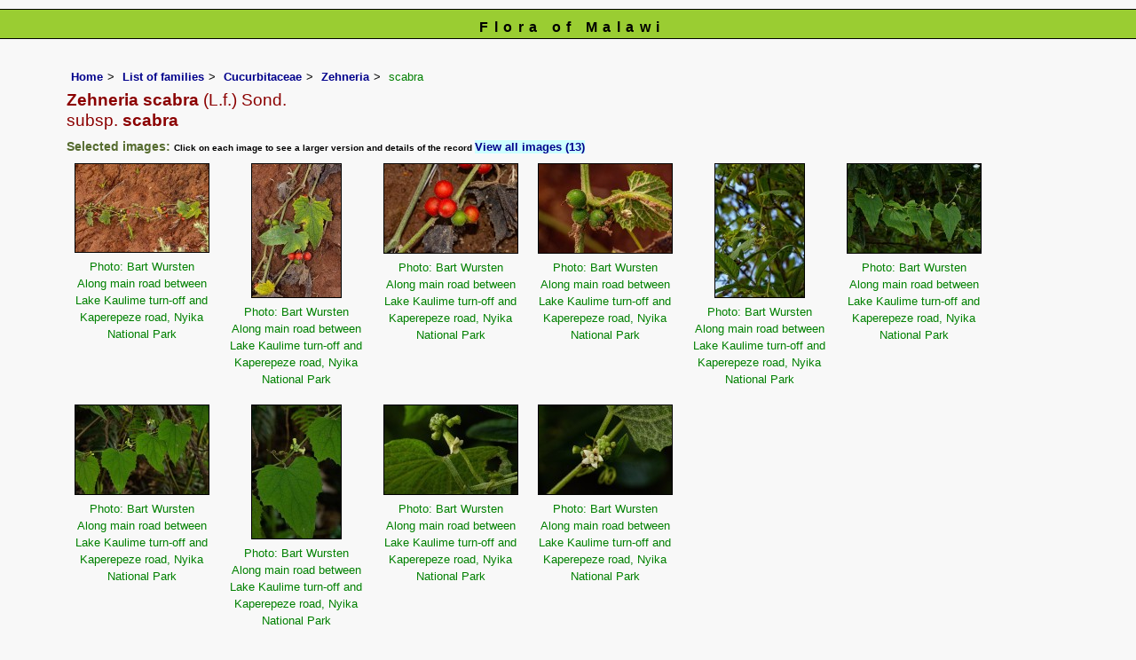

--- FILE ---
content_type: text/html; charset=UTF-8
request_url: https://www.malawiflora.com/speciesdata/species.php?species_id=157030
body_size: 20693
content:
<!DOCTYPE html>
<html lang="en">
<head><!-- Google tag (gtag.js) -->
<script async src="https://www.googletagmanager.com/gtag/js?id=G-H0W4J642Z2"></script>
<script>
  window.dataLayer = window.dataLayer || [];
  function gtag(){dataLayer.push(arguments);}
  gtag('js', new Date());

  gtag('config', 'G-H0W4J642Z2');
</script><title>Flora of Malawi: Species information: Zehneria scabra subsp. scabra</title>
<meta charset="utf-8">
<meta name="description"
content="A web site containing information about the Flora of Malawi">

<meta name="author" content="Mark Hyde">
<meta name="viewport" content="width=device-width, initial-scale=1">
<link href="https://cdn.jsdelivr.net/npm/bootstrap@5.3.3/dist/css/bootstrap.min.css" rel="stylesheet" integrity="sha384-QWTKZyjpPEjISv5WaRU9OFeRpok6YctnYmDr5pNlyT2bRjXh0JMhjY6hW+ALEwIH" crossorigin="anonymous">

<script type="text/javascript" src="../common.js">
</script>

<link rel="stylesheet" type="text/css" href="../css/mal.css">

<link rel="icon" type="image/x-icon" href="../favicons/mal-icon.png">

</head>
<body>
<div id="Header">Flora of Malawi</div>

<div class="container-fluid">
  <div class="row">
    <div class="col">

<div class="indent">

<ul class="breadcrumb">
  <li><a href="../index.php">Home</a></li>
  <li><a href="index.php">List of families</a></li>
  <li><a href="family.php?family_id=65">Cucurbitaceae</a></li>
	<li><a href="genus.php?genus_id=1434">Zehneria</a></li>
  
    <li>scabra</li>
</ul>

<h1>Zehneria scabra<span class="author"> (L.f.) Sond.</span><br> <span class="author">subsp.</span> scabra<span class="author"> </span></h1>


<h2>Selected images:  <span class="smalltext">Click on each image to see a larger version and details of the record </span><span class="blueback"><a href="species.php?species_id=157030&ishow_id=1" rel="nofollow">View all images (13)</a></span></h2><div class="float"><div class="centered"><a href="image-display.php?species_id=157030&amp;image_id=4"  title="Zehneria scabra subsp. scabra"><img src="images/15/157030-4-t.jpg" alt="Zehneria scabra subsp. scabra"></a></div><p class="caption">Photo: Bart Wursten<br>Along main road between Lake Kaulime turn-off and Kaperepeze road, Nyika National Park
</p></div>
<div class="float"><div class="centered"><a href="image-display.php?species_id=157030&amp;image_id=5"  title="Zehneria scabra subsp. scabra"><img src="images/15/157030-5-t.jpg" alt="Zehneria scabra subsp. scabra"></a></div><p class="caption">Photo: Bart Wursten<br>Along main road between Lake Kaulime turn-off and Kaperepeze road, Nyika National Park
</p></div>
<div class="float"><div class="centered"><a href="image-display.php?species_id=157030&amp;image_id=6"  title="Zehneria scabra subsp. scabra"><img src="images/15/157030-6-t.jpg" alt="Zehneria scabra subsp. scabra"></a></div><p class="caption">Photo: Bart Wursten<br>Along main road between Lake Kaulime turn-off and Kaperepeze road, Nyika National Park
</p></div>
<div class="float"><div class="centered"><a href="image-display.php?species_id=157030&amp;image_id=7"  title="Zehneria scabra subsp. scabra"><img src="images/15/157030-7-t.jpg" alt="Zehneria scabra subsp. scabra"></a></div><p class="caption">Photo: Bart Wursten<br>Along main road between Lake Kaulime turn-off and Kaperepeze road, Nyika National Park
</p></div>
<div class="float"><div class="centered"><a href="image-display.php?species_id=157030&amp;image_id=8"  title="Zehneria scabra subsp. scabra"><img src="images/15/157030-8-t.jpg" alt="Zehneria scabra subsp. scabra"></a></div><p class="caption">Photo: Bart Wursten<br>Along main road between Lake Kaulime turn-off and Kaperepeze road, Nyika National Park
</p></div>
<div class="float"><div class="centered"><a href="image-display.php?species_id=157030&amp;image_id=9"  title="Zehneria scabra subsp. scabra"><img src="images/15/157030-9-t.jpg" alt="Zehneria scabra subsp. scabra"></a></div><p class="caption">Photo: Bart Wursten<br>Along main road between Lake Kaulime turn-off and Kaperepeze road, Nyika National Park
</p></div>
<div class="float"><div class="centered"><a href="image-display.php?species_id=157030&amp;image_id=10"  title="Zehneria scabra subsp. scabra"><img src="images/15/157030-10-t.jpg" alt="Zehneria scabra subsp. scabra"></a></div><p class="caption">Photo: Bart Wursten<br>Along main road between Lake Kaulime turn-off and Kaperepeze road, Nyika National Park
</p></div>
<div class="float"><div class="centered"><a href="image-display.php?species_id=157030&amp;image_id=11"  title="Zehneria scabra subsp. scabra"><img src="images/15/157030-11-t.jpg" alt="Zehneria scabra subsp. scabra"></a></div><p class="caption">Photo: Bart Wursten<br>Along main road between Lake Kaulime turn-off and Kaperepeze road, Nyika National Park
</p></div>
<div class="float"><div class="centered"><a href="image-display.php?species_id=157030&amp;image_id=12"  title="Zehneria scabra subsp. scabra"><img src="images/15/157030-12-t.jpg" alt="Zehneria scabra subsp. scabra"></a></div><p class="caption">Photo: Bart Wursten<br>Along main road between Lake Kaulime turn-off and Kaperepeze road, Nyika National Park
</p></div>
<div class="float"><div class="centered"><a href="image-display.php?species_id=157030&amp;image_id=13"  title="Zehneria scabra subsp. scabra"><img src="images/15/157030-13-t.jpg" alt="Zehneria scabra subsp. scabra"></a></div><p class="caption">Photo: Bart Wursten<br>Along main road between Lake Kaulime turn-off and Kaperepeze road, Nyika National Park
</p></div>
<div class="break"></div>
<!-- End of image section -->

<h2>Detailed records: <span class="blueback"><a href="species-display.php?species_id=157030" title="Link to records for this species">Display species records</a></span>&nbsp;QDS maps by: <span class="blueback"><a href="google-maps-display-qds.php?species_id=157030" title="Link to map of species records by QDS">Google Maps</a></span>&nbsp;Point records by <span class="blueback"><a href="google-maps-display.php?species_id=157030" title="Link to Google maps">Google Maps</a></span></h2><h2>Species details: <span class="smalltext">Click on each item to see an explanation of that item (Note: opens a new window)</span></h2>

<table class="keytable2" width="95%" cellpadding="2"
cellspacing="4" summary="Species details">
<tr>
<td class="backcolor wid25">			
<strong><a href="about.php#syns" class="non-html" title="Follow this link for an explanation of this field. Link opens in new window">Synonyms:</a></strong>
</td>
<td>

<!-- Synonyms go here -->
<em>Bryonia scabra</em> L.f. <br>
</td>
</tr>

<tr>
<td class="backcolor wid25"><strong><a href="about.php#common" class="non-html" title="Follow this link for an explanation of this field. Link opens in new window">Common names:</a></strong>
</td><td>

</td>
</tr>

<tr>
<td class="backcolor wid25"><strong><a href="about.php#freq" class="non-html" title="Follow this link for an explanation of this field. Link opens in new window">Frequency:</a></strong>
</td>
<td> </td>
</tr>

<tr>
<td class="backcolor wid25"><strong><a href="about.php#status" class="non-html" title="Follow this link for an explanation of this field. Link opens in new window">Status:</a></strong>
</td>
<td>Native</td>
</tr>


<tr>
<td class="backcolor wid25"><strong><a href="about.php#descr" class="non-html" title="Follow this link for an explanation of this field. Link opens in new window">Description:</a><br></strong>
</td>
<td>Prostrate or climbing herb with annual stems, up to 6 m long. Leaves more or less broadly ovate in outline, usually unlobed but occasionally 3-5-lobed, deep green and with rough hairs above, paler below, cordate at the base; margin prominently toothed. Flowers small, unisexual on different plants; male flowers in axillary clusters; female flowers solitary or in few-flowered clusters, white. Fruit in clusters, spherical, 8-13 mm in diameter, hairless, bright red when ripe.</td>
</tr>

<tr>
<td class="backcolor wid25"><strong><a href="about.php#type_loc" class="non-html" title="Follow this link for an explanation of this field. Link opens in new window">Type location:</a><br></strong>
</td>
<td>South Africa, Cape Province</td>
</tr>

<tr>
<td class="backcolor wid25"><strong><a href="about.php#comments" class="non-html" title="Follow this link for an explanation of this field. Link opens in new window">Notes:</a></strong>
</td>
<td>

</td>
</tr>

<tr>
<td class="backcolor wid25"><strong><a href="about.php#deriv" class="non-html" title="Follow this link for an explanation of this field. Link opens in new window">Derivation of specific name:</a></strong>
</td>
<td><strong>scabra</strong>: rough, referring to the leaf surface.</td>
</tr>

<tr>
<td class="backcolor wid25"><strong><a href="about.php#habitat" class="non-html" title="Follow this link for an explanation of this field. Link opens in new window">Habitat:</a></strong>
</td>
<td>In forest and on forest margins, riverine fringes and exotic plantations.</td>
</tr>
<tr>
<td class="backcolor wid25"><strong><a href="about.php#altitude" class="non-html" title="Follow this link for an explanation of this field. Link opens in new window">Altitude range: (metres)</a></strong></td>
<td>

600 - 2250 m </td>
</tr>

<tr>

<td class="backcolor wid25"><strong><a href="about.php#fltime" class="non-html" title="Follow this link for an explanation of this field. Link opens in new window">Flowering time:</a></strong></td><td></td></tr>
<tr>
<td class="backcolor wid25"><strong><a href="about.php#wwdist" class="non-html" title="Follow this link for an explanation of this field. Link opens in new window">Worldwide distribution:</a></strong>
</td>
<td>Widespread in Tropical Africa, South Africa, Arabia, India, Java and the Philippines.</td>
</tr>

<tr>
<td class="backcolor wid25">
<strong>
<a href="about.php#zimdist" class="non-html" title="Follow this link for an explanation of this field. Link opens in new window">FZ divisions:</a> 
</strong>
</td>
<td>
N,C,S
</td>
</tr>
<tr>
<td class="backcolor wid25"><strong><a href="about.php#growth-form" class="non-html" title="Follow this link for an explanation of this field. Link opens in new window">Growth form(s):</a></strong>
</td>
<td>Climber.
</td>
</tr>

<tr>
<td class="backcolor wid25"><strong><a href="../endemic.php" class="non-html" title="Follow this link for an explanation of this field. Link opens in new window">Endemic status:</a></strong>
</td>
<td class="endemic"></td>
</tr>

<tr>
<td class="backcolor wid25"><strong><a href="../reddata.php" class="non-html" title="Follow this link for an explanation of this field. Link opens in new window">Red data list status: </a></strong>
</td>
<td class="reddata">
</td>
</tr>


<tr>
<td class="backcolor wid25"><strong><a href="about.php#insects" class="non-html" title="Follow this link for an explanation of this field. Link opens in new window">Insects associated with this species: </a></strong>
</td>
<td></td></tr>


<tr>
<td class="backcolor wid25"><strong><a href="spot-characters.php" class="non-html" title="Follow this link for an explanation of this field. Link opens in new window">Spot characters: </a></strong>
</td>
<td><span class="blueback"><a href="spots-per-species-display.php?species_id=157030">Display spot characters for this species</a></span></td>
</tr>


<tr>
<td class="backcolor wid25"> 

<strong><a href="about.php#content-date" class="non-html" title="Follow this link for an explanation of this field. Link opens in new window">Images last updated:</a></strong></td>

<td>Wednesday 19 October 2022</td>
</tr>

<tr>
<td class="backcolor wid25"><strong><a href="about.php#lit" class="non-html" title="Follow this link for an explanation of this field. Link opens in new window">Literature:</a></strong>
</td>

<td>
<p class="small85"><strong><a href="literature-display.php?literature_id=802">Burrows, J.E. &amp; Willis, C.K. (eds) (2005)</a>. </strong><em> Plants of the Nyika Plateau </em>Southern African Botanical Diversity Network Report No. 31  SABONET, Pretoria Page 135. <span class="majortax"></span> <span class="smalltext"><strong> (Includes a picture).</strong></span></p>
<p class="small85"><strong><a href="literature-display.php?literature_id=993">Chapano, C. &amp; Mamuto, M. (2003)</a>. </strong><em> Plants of the Chimanimani District </em>  National Herbarium and Botanic Garden, Zimbabwe Page 59. <span class="majortax"></span> <span class="smalltext"><strong></strong></span></p>
<p class="small85"><strong><a href="literature-display.php?literature_id=923">Dowsett-Lemaire, F. (1989)</a>. </strong> The flora and phytogeography of the evergreen forests of Malawi. I: Afromontane and mid-altitude forests; <em>Bull. Jard. Bot. Nat. Belg. </em><strong>59(1/2) </strong> Page 24. <span class="majortax">As Zehneria scabra</span> <span class="smalltext"><strong></strong></span></p>
<p class="small85"><strong><a href="literature-display.php?literature_id=168">Jeffrey, C. (1978)</a>. </strong> Cucurbitaceae <em>Flora Zambesiaca </em><strong>4 </strong> Pages 478 - 479. <span class="majortax"></span>  <span class="smalltext"><strong></strong></span></p>
<p class="small85"><strong><a href="literature-display.php?literature_id=1555">Keraudren-Aymonin, M. (1975)</a>. </strong><em> Cucurbitaceae </em>Flore d&#039;Afrique Centrale  Jardin Botanique National de Belgique, Bruxelles Pages 14 - 18. <span class="majortax">as Zehneria scabra</span>  <span class="smalltext"><strong> (Includes a picture).</strong></span></p>
<p class="small85"><strong><a href="literature-display.php?literature_id=260">Mapaura, A. & Timberlake, J. (eds) (2004)</a>. </strong><em> A checklist of Zimbabwean vascular plants </em>Southern African Botanical Diversity Network Report No. 33  Sabonet, Pretoria and Harare Page 39. <span class="majortax"></span> <span class="smalltext"><strong></strong></span></p>
<p class="small85"><strong><a href="literature-display.php?literature_id=1365">Reekmans, M. (1983)</a>. </strong> Cucurbitaceae <em>Flore du Rwanda Spermatophytes </em><strong>Volume II </strong> Page 464. <span class="majortax"></span> <span class="smalltext"><strong> (Includes a picture).</strong></span></p>
<p class="small85"><strong><a href="literature-display.php?literature_id=772">Strugnell, A.M. (2006)</a>. </strong><em> A Checklist of the Spermatophytes of Mount Mulanje, Malawi </em>Scripta Botanica Belgica 34  National Botanic Garden of Belgium Page 74. <span class="majortax"></span> <span class="smalltext"><strong></strong></span></p>

</td>
</tr>
</table>
<br>

<h2>Other sources of information about Zehneria scabra subsp. scabra:</h2><h3>Our websites:</h3><strong>Flora of Burundi</strong>: <span class="blueback"><a href="https://www.burundiflora.com/speciesdata/species.php?species_id=157030" title="Link opens in new tab" target="_blank">Zehneria scabra subsp. scabra</a></span><br><strong>Flora of the DRC</strong>: <span class="blueback"><a href="https://www.drcongoflora.com/speciesdata/species.php?species_id=157030" title="Link opens in new tab" target="_blank">Zehneria scabra subsp. scabra</a></span><br><strong>Flora of Mozambique</strong>: <span class="blueback"><a href="https://www.mozambiqueflora.com/speciesdata/species.php?species_id=157030" title="Link opens in new tab" target="_blank">Zehneria scabra subsp. scabra</a></span><br><strong>Flora of Rwanda</strong>: <span class="blueback"><a href="https://www.rwandaflora.com/speciesdata/species.php?species_id=157030" title="Link opens in new tab" target="_blank">Zehneria scabra subsp. scabra</a></span><br><strong>Flora of Zambia</strong>: <span class="blueback"><a href="https://www.zambiaflora.com/speciesdata/species.php?species_id=157030" title="Link opens in new tab" target="_blank">Zehneria scabra subsp. scabra</a></span><br><strong>Flora of Zimbabwe</strong>: <span class="blueback"><a href="https://www.zimbabweflora.co.zw/speciesdata/species.php?species_id=157030" title="Link opens in new tab" target="_blank">Zehneria scabra subsp. scabra</a></span><br><h3>External websites:</h3><strong>African Plants: A Photo Guide</strong> (Senckenberg): <span class="blueback"><a href="http://www.africanplants.senckenberg.de/search.php?q=Zehneria+scabra" title="Link opens in new tab" target="_blank">Zehneria scabra</a></span><br><strong>African Plant Database</strong>: <span class="blueback"><a href="https://africanplantdatabase.ch/en/search/Zehneria%20scabra%20/fna/1/fsa/1/fta/1/bdm/1/page/1" target="_blank" title="Link opens in new tab">Zehneria scabra</a></span><br><strong>BHL</strong> (Biodiversity Heritage Library): <span class="blueback"><a href="https://www.biodiversitylibrary.org/search?searchTerm=Zehneria+scabra&amp;stype=C#/titles" target="_blank" title="Link opens in new tab">Zehneria scabra</a></span><br><strong>EOL</strong> (Encyclopedia of Life): <span class="blueback"><a href="https://www.eol.org/search?q=Zehneria+scabra" target="_blank" title="Link opens in new tab">Zehneria scabra</a></span><br><strong>GBIF</strong> (Global Biodiversity Information Facility): <span class="blueback"><a href="https://www.gbif.org/species/search?q=Zehneria+scabra" target="_blank" title="Link opens in new tab">Zehneria scabra</a></span><br><strong>Google</strong>: <span class="blueback"><a href="https://www.google.co.zw/search?hl=en&amp;q=Zehneria%20scabra" target="_blank" title="Link opens in new tab">Web</a></span> - <span class="blueback"><a href="https://www.google.co.zw/images?hl=en&amp;q=Zehneria+scabra&amp;tbm=isch" target="_blank" title="Link opens in new tab">Images</a></span> - <span class="blueback"><a href="https://scholar.google.com/scholar?q=Zehneria%20scabra&amp;hl=en" target="_blank" title="Link opens in new tab">Scholar</a></span><br><strong>iNaturalist</strong>: <span class="blueback"><a href="https://www.inaturalist.org/search?q=Zehneria%20scabra" target="_blank" title="Link opens in new tab">Zehneria scabra</a></span><br><strong>IPNI</strong> (International Plant Names Index): <span class="blueback"><a href="https://www.ipni.org/?q=Zehneria%20scabra" target="_blank" title="Link opens in new tab">Zehneria scabra</a></span><br><strong>JSTOR Plant Science</strong>: <span class="blueback"><a href="https://plants.jstor.org/search?Query=Zehneria+scabra" target="_blank" title="Link opens in new tab">Zehneria scabra</a></span><br><strong>Mansfeld World Database of Agricultural and Horticultural Crops</strong>: <span class="blueback"><a href="https://mansfeld.ipk-gatersleben.de/apex/f?p=185:145:0::NO::P3_BOTNAME:Zehneria+scabra" target="_blank" title="Link opens in new tab">Zehneria scabra</a></span><br><strong>Plants of the World Online</strong>: <span class="blueback"><a href="https://powo.science.kew.org/results?q=Zehneria+scabra" target="_blank" title="Link opens in new tab">Zehneria scabra</a></span><br><strong>Tropicos</strong>: <span class="blueback"><a href="https://tropicos.org/name/Search?name=Zehneria+scabra" target="_blank" title="Link opens in new tab">Zehneria scabra</a></span><br><strong>Wikipedia</strong>: <span class="blueback"><a href="https://en.wikipedia.org/wiki/Zehneria_scabra" target="_blank" title="Link opens in new tab">Zehneria scabra</a></span><br><br>
<ul class="breadcrumb">
  <li><a href="../index.php">Home</a></li>
  <li><a href="index.php">List of families</a></li>
  <li><a href="family.php?family_id=65">Cucurbitaceae</a></li>
	<li><a href="genus.php?genus_id=1434">Zehneria</a></li>
  
    <li>scabra</li>
</ul>

</div><!-- Close "indent" div here -->

 </div> <!-- close col -->

</div> <!-- close row -->
 </div> <!-- close container-fluid -->

<hr>
<div class="tiny"><strong>Copyright: 

Mark Hyde, Bart Wursten, Petra Ballings and Meg Coates Palgrave, 2014-26</strong><br><br>
<strong>Hyde, M.A., Wursten, B.T.,  Ballings, P. &  Coates Palgrave, M.</strong> 
<strong>(2026)</strong>. <em>Flora of Malawi: Species information: Zehneria scabra subsp. scabra.</em> <br>https://www.malawiflora.com/speciesdata/species.php?species_id=157030, retrieved 19 January 2026<br><br>Site software last modified: 24 June 2025 6:53pm (GMT +2)<br><a href="../terms.php">Terms of use</a><br>
</div><script src="https://cdn.jsdelivr.net/npm/bootstrap@5.3.3/dist/js/bootstrap.bundle.min.js" integrity="sha384-YvpcrYf0tY3lHB60NNkmXc5s9fDVZLESaAA55NDzOxhy9GkcIdslK1eN7N6jIeHz" crossorigin="anonymous"></script> 
 
</body>
</html>


--- FILE ---
content_type: application/javascript
request_url: https://www.malawiflora.com/common.js
body_size: 2851
content:
/*
Code below mostly from:
http://www.456bereastreet.com/archive/200605/opening_new_windows_with_javascript_version_11/

addEvent function from http://www.quirksmode.org/blog/archives/2005/10/_and_the_winner_1.html
*/
function addEvent( obj, type, fn )
{
	if (obj.addEventListener)
		obj.addEventListener( type, fn, false );
	else if (obj.attachEvent)
	{
		obj["e"+type+fn] = fn;
		obj[type+fn] = function() { obj["e"+type+fn]( window.event ); }
		obj.attachEvent( "on"+type, obj[type+fn] );
	}
}

function removeEvent( obj, type, fn )
{
	if (obj.removeEventListener)
		obj.removeEventListener( type, fn, false );
	else if (obj.detachEvent)
	{
		obj.detachEvent( "on"+type, obj[type+fn] );
		obj[type+fn] = null;
		obj["e"+type+fn] = null;
	}
}

/* Create the new window */
function openInNewWindow(e) {
	var event;
	if (!e) event = window.event;
	else event = e;
	// Abort if a modifier key is pressed
	if (event.shiftKey || event.altKey || event.ctrlKey || event.metaKey) {
		return true;
	}
	else {
		// Change "_blank" to something like "newWindow" to load all links in the same new window
		// The following is the line from the original script
  	// var newWindow = window.open(this.getAttribute('href'), '_blank');
		 // The following variables have been added:
			winTop    = 100;
 			winLeft   = 400;
  		winWidth  = 800;
  		winHeight = 500;
		
	    var newWindow = window.open(this.getAttribute('href'), '_blank', 'toolbar=yes, menubar=no, location=no, directories=no, '
            + 'status=no, width='+winWidth + ', height='+winHeight
            + ', top='+winTop + ', left='+winLeft
            + ', resizable=yes, scrollbars=yes');
			if (newWindow) {
			if (newWindow.focus) {
				newWindow.focus();
			}
			return false;
		}
		return true;
	}
}

/*
Add the openInNewWindow function to the onclick event of links with a class name of "new-window"
*/
function getNewWindowLinks() {
	// Check that the browser is DOM compliant
	if (document.getElementById && document.createElement && document.appendChild) {
		// Change this to the text you want to use to alert the user that a new window will be opened
		// Original version follows immediately
		// var strNewWindowAlert = " (opens in a new window)";
		var strNewWindowAlert = " ";
		// Find all links
		var links = document.getElementsByTagName('a');
		var objWarningText;
		var link;
		for (var i = 0; i < links.length; i++) {
			link = links[i];
			// Find all links with a class name of "non-html"
			if (/\bnon\-html\b/.test(link.className)) {
				// Create an em element containing the new window warning text and insert it after the link text
				objWarningText = document.createElement("em");
				objWarningText.appendChild(document.createTextNode(strNewWindowAlert));
				link.appendChild(objWarningText);
				link.onclick = openInNewWindow;
			}
		}
		objWarningText = null;
	}
}

addEvent(window, 'load', getNewWindowLinks);